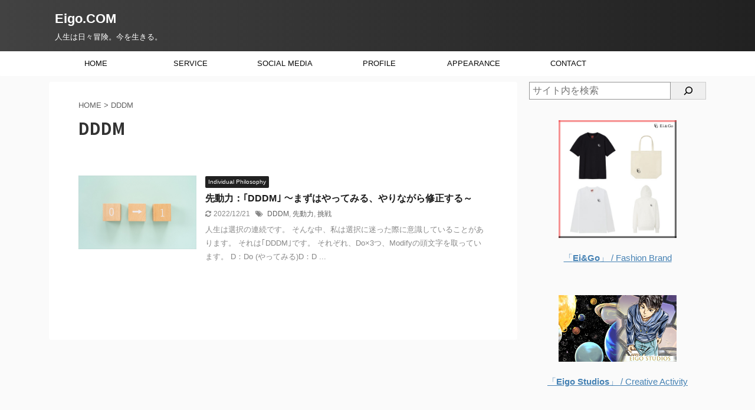

--- FILE ---
content_type: text/html; charset=UTF-8
request_url: https://www.yusuke-eigo.com/tag/dddm/
body_size: 19063
content:
<!DOCTYPE html>
<!--[if lt IE 7]>
<html class="ie6" dir="ltr" lang="ja" prefix="og: https://ogp.me/ns#"> <![endif]-->
<!--[if IE 7]>
<html class="i7" dir="ltr" lang="ja" prefix="og: https://ogp.me/ns#"> <![endif]-->
<!--[if IE 8]>
<html class="ie" dir="ltr" lang="ja" prefix="og: https://ogp.me/ns#"> <![endif]-->
<!--[if gt IE 8]><!-->
<html dir="ltr" lang="ja" prefix="og: https://ogp.me/ns#" class="s-navi-has-search s-navi-search-overlay ">
	<!--<![endif]-->
	<head prefix="og: http://ogp.me/ns# fb: http://ogp.me/ns/fb# article: http://ogp.me/ns/article#">
		<meta charset="UTF-8" >
		<meta name="viewport" content="width=device-width,initial-scale=1.0,user-scalable=no,viewport-fit=cover">
		<meta name="format-detection" content="telephone=no" >
		<meta name="referrer" content="no-referrer-when-downgrade"/>

					<meta name="robots" content="noindex,follow">
		
		<link rel="alternate" type="application/rss+xml" title="Eigo.COM RSS Feed" href="https://www.yusuke-eigo.com/feed/" />
		<link rel="pingback" href="https://www.yusuke-eigo.com/xmlrpc.php" >
		<!--[if lt IE 9]>
		<script src="https://www.yusuke-eigo.com/wp-content/themes/affinger5/js/html5shiv.js"></script>
		<![endif]-->
					<style>img:is([sizes="auto" i], [sizes^="auto," i]) { contain-intrinsic-size: 3000px 1500px }</style>
	
		<!-- All in One SEO 4.9.3 - aioseo.com -->
	<meta name="robots" content="max-image-preview:large" />
	<link rel="canonical" href="https://www.yusuke-eigo.com/tag/dddm/" />
	<meta name="generator" content="All in One SEO (AIOSEO) 4.9.3" />
		<script type="application/ld+json" class="aioseo-schema">
			{"@context":"https:\/\/schema.org","@graph":[{"@type":"BreadcrumbList","@id":"https:\/\/www.yusuke-eigo.com\/tag\/dddm\/#breadcrumblist","itemListElement":[{"@type":"ListItem","@id":"https:\/\/www.yusuke-eigo.com#listItem","position":1,"name":"\u30db\u30fc\u30e0","item":"https:\/\/www.yusuke-eigo.com","nextItem":{"@type":"ListItem","@id":"https:\/\/www.yusuke-eigo.com\/tag\/dddm\/#listItem","name":"DDDM"}},{"@type":"ListItem","@id":"https:\/\/www.yusuke-eigo.com\/tag\/dddm\/#listItem","position":2,"name":"DDDM","previousItem":{"@type":"ListItem","@id":"https:\/\/www.yusuke-eigo.com#listItem","name":"\u30db\u30fc\u30e0"}}]},{"@type":"CollectionPage","@id":"https:\/\/www.yusuke-eigo.com\/tag\/dddm\/#collectionpage","url":"https:\/\/www.yusuke-eigo.com\/tag\/dddm\/","name":"DDDM - Eigo.COM","inLanguage":"ja","isPartOf":{"@id":"https:\/\/www.yusuke-eigo.com\/#website"},"breadcrumb":{"@id":"https:\/\/www.yusuke-eigo.com\/tag\/dddm\/#breadcrumblist"}},{"@type":"WebSite","@id":"https:\/\/www.yusuke-eigo.com\/#website","url":"https:\/\/www.yusuke-eigo.com\/","name":"Eigo.COM","description":"\u4eba\u751f\u306f\u65e5\u3005\u5192\u967a\u3002\u4eca\u3092\u751f\u304d\u308b\u3002","inLanguage":"ja","publisher":{"@id":"https:\/\/www.yusuke-eigo.com\/#person"}}]}
		</script>
		<!-- All in One SEO -->

<title>DDDM - Eigo.COM</title>
<link rel='dns-prefetch' href='//code.typesquare.com' />
<link rel='dns-prefetch' href='//www.google.com' />
<link rel='dns-prefetch' href='//ajax.googleapis.com' />
<link rel='dns-prefetch' href='//www.googletagmanager.com' />
<link rel='dns-prefetch' href='//pagead2.googlesyndication.com' />
		<!-- This site uses the Google Analytics by MonsterInsights plugin v9.6.1 - Using Analytics tracking - https://www.monsterinsights.com/ -->
		<!-- Note: MonsterInsights is not currently configured on this site. The site owner needs to authenticate with Google Analytics in the MonsterInsights settings panel. -->
					<!-- No tracking code set -->
				<!-- / Google Analytics by MonsterInsights -->
		<script type="text/javascript">
/* <![CDATA[ */
window._wpemojiSettings = {"baseUrl":"https:\/\/s.w.org\/images\/core\/emoji\/16.0.1\/72x72\/","ext":".png","svgUrl":"https:\/\/s.w.org\/images\/core\/emoji\/16.0.1\/svg\/","svgExt":".svg","source":{"concatemoji":"https:\/\/www.yusuke-eigo.com\/wp-includes\/js\/wp-emoji-release.min.js?ver=6.8.3"}};
/*! This file is auto-generated */
!function(s,n){var o,i,e;function c(e){try{var t={supportTests:e,timestamp:(new Date).valueOf()};sessionStorage.setItem(o,JSON.stringify(t))}catch(e){}}function p(e,t,n){e.clearRect(0,0,e.canvas.width,e.canvas.height),e.fillText(t,0,0);var t=new Uint32Array(e.getImageData(0,0,e.canvas.width,e.canvas.height).data),a=(e.clearRect(0,0,e.canvas.width,e.canvas.height),e.fillText(n,0,0),new Uint32Array(e.getImageData(0,0,e.canvas.width,e.canvas.height).data));return t.every(function(e,t){return e===a[t]})}function u(e,t){e.clearRect(0,0,e.canvas.width,e.canvas.height),e.fillText(t,0,0);for(var n=e.getImageData(16,16,1,1),a=0;a<n.data.length;a++)if(0!==n.data[a])return!1;return!0}function f(e,t,n,a){switch(t){case"flag":return n(e,"\ud83c\udff3\ufe0f\u200d\u26a7\ufe0f","\ud83c\udff3\ufe0f\u200b\u26a7\ufe0f")?!1:!n(e,"\ud83c\udde8\ud83c\uddf6","\ud83c\udde8\u200b\ud83c\uddf6")&&!n(e,"\ud83c\udff4\udb40\udc67\udb40\udc62\udb40\udc65\udb40\udc6e\udb40\udc67\udb40\udc7f","\ud83c\udff4\u200b\udb40\udc67\u200b\udb40\udc62\u200b\udb40\udc65\u200b\udb40\udc6e\u200b\udb40\udc67\u200b\udb40\udc7f");case"emoji":return!a(e,"\ud83e\udedf")}return!1}function g(e,t,n,a){var r="undefined"!=typeof WorkerGlobalScope&&self instanceof WorkerGlobalScope?new OffscreenCanvas(300,150):s.createElement("canvas"),o=r.getContext("2d",{willReadFrequently:!0}),i=(o.textBaseline="top",o.font="600 32px Arial",{});return e.forEach(function(e){i[e]=t(o,e,n,a)}),i}function t(e){var t=s.createElement("script");t.src=e,t.defer=!0,s.head.appendChild(t)}"undefined"!=typeof Promise&&(o="wpEmojiSettingsSupports",i=["flag","emoji"],n.supports={everything:!0,everythingExceptFlag:!0},e=new Promise(function(e){s.addEventListener("DOMContentLoaded",e,{once:!0})}),new Promise(function(t){var n=function(){try{var e=JSON.parse(sessionStorage.getItem(o));if("object"==typeof e&&"number"==typeof e.timestamp&&(new Date).valueOf()<e.timestamp+604800&&"object"==typeof e.supportTests)return e.supportTests}catch(e){}return null}();if(!n){if("undefined"!=typeof Worker&&"undefined"!=typeof OffscreenCanvas&&"undefined"!=typeof URL&&URL.createObjectURL&&"undefined"!=typeof Blob)try{var e="postMessage("+g.toString()+"("+[JSON.stringify(i),f.toString(),p.toString(),u.toString()].join(",")+"));",a=new Blob([e],{type:"text/javascript"}),r=new Worker(URL.createObjectURL(a),{name:"wpTestEmojiSupports"});return void(r.onmessage=function(e){c(n=e.data),r.terminate(),t(n)})}catch(e){}c(n=g(i,f,p,u))}t(n)}).then(function(e){for(var t in e)n.supports[t]=e[t],n.supports.everything=n.supports.everything&&n.supports[t],"flag"!==t&&(n.supports.everythingExceptFlag=n.supports.everythingExceptFlag&&n.supports[t]);n.supports.everythingExceptFlag=n.supports.everythingExceptFlag&&!n.supports.flag,n.DOMReady=!1,n.readyCallback=function(){n.DOMReady=!0}}).then(function(){return e}).then(function(){var e;n.supports.everything||(n.readyCallback(),(e=n.source||{}).concatemoji?t(e.concatemoji):e.wpemoji&&e.twemoji&&(t(e.twemoji),t(e.wpemoji)))}))}((window,document),window._wpemojiSettings);
/* ]]> */
</script>
<style id='wp-emoji-styles-inline-css' type='text/css'>

	img.wp-smiley, img.emoji {
		display: inline !important;
		border: none !important;
		box-shadow: none !important;
		height: 1em !important;
		width: 1em !important;
		margin: 0 0.07em !important;
		vertical-align: -0.1em !important;
		background: none !important;
		padding: 0 !important;
	}
</style>
<link rel='stylesheet' id='wp-block-library-css' href='https://www.yusuke-eigo.com/wp-includes/css/dist/block-library/style.min.css?ver=6.8.3' type='text/css' media='all' />
<style id='classic-theme-styles-inline-css' type='text/css'>
/*! This file is auto-generated */
.wp-block-button__link{color:#fff;background-color:#32373c;border-radius:9999px;box-shadow:none;text-decoration:none;padding:calc(.667em + 2px) calc(1.333em + 2px);font-size:1.125em}.wp-block-file__button{background:#32373c;color:#fff;text-decoration:none}
</style>
<style id='rinkerg-gutenberg-rinker-style-inline-css' type='text/css'>
.wp-block-create-block-block{background-color:#21759b;color:#fff;padding:2px}

</style>
<link rel='stylesheet' id='aioseo/css/src/vue/standalone/blocks/table-of-contents/global.scss-css' href='https://www.yusuke-eigo.com/wp-content/plugins/all-in-one-seo-pack/dist/Lite/assets/css/table-of-contents/global.e90f6d47.css?ver=4.9.3' type='text/css' media='all' />
<style id='global-styles-inline-css' type='text/css'>
:root{--wp--preset--aspect-ratio--square: 1;--wp--preset--aspect-ratio--4-3: 4/3;--wp--preset--aspect-ratio--3-4: 3/4;--wp--preset--aspect-ratio--3-2: 3/2;--wp--preset--aspect-ratio--2-3: 2/3;--wp--preset--aspect-ratio--16-9: 16/9;--wp--preset--aspect-ratio--9-16: 9/16;--wp--preset--color--black: #000000;--wp--preset--color--cyan-bluish-gray: #abb8c3;--wp--preset--color--white: #ffffff;--wp--preset--color--pale-pink: #f78da7;--wp--preset--color--vivid-red: #cf2e2e;--wp--preset--color--luminous-vivid-orange: #ff6900;--wp--preset--color--luminous-vivid-amber: #fcb900;--wp--preset--color--light-green-cyan: #7bdcb5;--wp--preset--color--vivid-green-cyan: #00d084;--wp--preset--color--pale-cyan-blue: #8ed1fc;--wp--preset--color--vivid-cyan-blue: #0693e3;--wp--preset--color--vivid-purple: #9b51e0;--wp--preset--color--soft-red: #e6514c;--wp--preset--color--light-grayish-red: #fdebee;--wp--preset--color--vivid-yellow: #ffc107;--wp--preset--color--very-pale-yellow: #fffde7;--wp--preset--color--very-light-gray: #fafafa;--wp--preset--color--very-dark-gray: #313131;--wp--preset--color--original-color-a: #43a047;--wp--preset--color--original-color-b: #795548;--wp--preset--color--original-color-c: #ec407a;--wp--preset--color--original-color-d: #9e9d24;--wp--preset--gradient--vivid-cyan-blue-to-vivid-purple: linear-gradient(135deg,rgba(6,147,227,1) 0%,rgb(155,81,224) 100%);--wp--preset--gradient--light-green-cyan-to-vivid-green-cyan: linear-gradient(135deg,rgb(122,220,180) 0%,rgb(0,208,130) 100%);--wp--preset--gradient--luminous-vivid-amber-to-luminous-vivid-orange: linear-gradient(135deg,rgba(252,185,0,1) 0%,rgba(255,105,0,1) 100%);--wp--preset--gradient--luminous-vivid-orange-to-vivid-red: linear-gradient(135deg,rgba(255,105,0,1) 0%,rgb(207,46,46) 100%);--wp--preset--gradient--very-light-gray-to-cyan-bluish-gray: linear-gradient(135deg,rgb(238,238,238) 0%,rgb(169,184,195) 100%);--wp--preset--gradient--cool-to-warm-spectrum: linear-gradient(135deg,rgb(74,234,220) 0%,rgb(151,120,209) 20%,rgb(207,42,186) 40%,rgb(238,44,130) 60%,rgb(251,105,98) 80%,rgb(254,248,76) 100%);--wp--preset--gradient--blush-light-purple: linear-gradient(135deg,rgb(255,206,236) 0%,rgb(152,150,240) 100%);--wp--preset--gradient--blush-bordeaux: linear-gradient(135deg,rgb(254,205,165) 0%,rgb(254,45,45) 50%,rgb(107,0,62) 100%);--wp--preset--gradient--luminous-dusk: linear-gradient(135deg,rgb(255,203,112) 0%,rgb(199,81,192) 50%,rgb(65,88,208) 100%);--wp--preset--gradient--pale-ocean: linear-gradient(135deg,rgb(255,245,203) 0%,rgb(182,227,212) 50%,rgb(51,167,181) 100%);--wp--preset--gradient--electric-grass: linear-gradient(135deg,rgb(202,248,128) 0%,rgb(113,206,126) 100%);--wp--preset--gradient--midnight: linear-gradient(135deg,rgb(2,3,129) 0%,rgb(40,116,252) 100%);--wp--preset--font-size--small: 13px;--wp--preset--font-size--medium: 20px;--wp--preset--font-size--large: 36px;--wp--preset--font-size--x-large: 42px;--wp--preset--spacing--20: 0.44rem;--wp--preset--spacing--30: 0.67rem;--wp--preset--spacing--40: 1rem;--wp--preset--spacing--50: 1.5rem;--wp--preset--spacing--60: 2.25rem;--wp--preset--spacing--70: 3.38rem;--wp--preset--spacing--80: 5.06rem;--wp--preset--shadow--natural: 6px 6px 9px rgba(0, 0, 0, 0.2);--wp--preset--shadow--deep: 12px 12px 50px rgba(0, 0, 0, 0.4);--wp--preset--shadow--sharp: 6px 6px 0px rgba(0, 0, 0, 0.2);--wp--preset--shadow--outlined: 6px 6px 0px -3px rgba(255, 255, 255, 1), 6px 6px rgba(0, 0, 0, 1);--wp--preset--shadow--crisp: 6px 6px 0px rgba(0, 0, 0, 1);}:where(.is-layout-flex){gap: 0.5em;}:where(.is-layout-grid){gap: 0.5em;}body .is-layout-flex{display: flex;}.is-layout-flex{flex-wrap: wrap;align-items: center;}.is-layout-flex > :is(*, div){margin: 0;}body .is-layout-grid{display: grid;}.is-layout-grid > :is(*, div){margin: 0;}:where(.wp-block-columns.is-layout-flex){gap: 2em;}:where(.wp-block-columns.is-layout-grid){gap: 2em;}:where(.wp-block-post-template.is-layout-flex){gap: 1.25em;}:where(.wp-block-post-template.is-layout-grid){gap: 1.25em;}.has-black-color{color: var(--wp--preset--color--black) !important;}.has-cyan-bluish-gray-color{color: var(--wp--preset--color--cyan-bluish-gray) !important;}.has-white-color{color: var(--wp--preset--color--white) !important;}.has-pale-pink-color{color: var(--wp--preset--color--pale-pink) !important;}.has-vivid-red-color{color: var(--wp--preset--color--vivid-red) !important;}.has-luminous-vivid-orange-color{color: var(--wp--preset--color--luminous-vivid-orange) !important;}.has-luminous-vivid-amber-color{color: var(--wp--preset--color--luminous-vivid-amber) !important;}.has-light-green-cyan-color{color: var(--wp--preset--color--light-green-cyan) !important;}.has-vivid-green-cyan-color{color: var(--wp--preset--color--vivid-green-cyan) !important;}.has-pale-cyan-blue-color{color: var(--wp--preset--color--pale-cyan-blue) !important;}.has-vivid-cyan-blue-color{color: var(--wp--preset--color--vivid-cyan-blue) !important;}.has-vivid-purple-color{color: var(--wp--preset--color--vivid-purple) !important;}.has-black-background-color{background-color: var(--wp--preset--color--black) !important;}.has-cyan-bluish-gray-background-color{background-color: var(--wp--preset--color--cyan-bluish-gray) !important;}.has-white-background-color{background-color: var(--wp--preset--color--white) !important;}.has-pale-pink-background-color{background-color: var(--wp--preset--color--pale-pink) !important;}.has-vivid-red-background-color{background-color: var(--wp--preset--color--vivid-red) !important;}.has-luminous-vivid-orange-background-color{background-color: var(--wp--preset--color--luminous-vivid-orange) !important;}.has-luminous-vivid-amber-background-color{background-color: var(--wp--preset--color--luminous-vivid-amber) !important;}.has-light-green-cyan-background-color{background-color: var(--wp--preset--color--light-green-cyan) !important;}.has-vivid-green-cyan-background-color{background-color: var(--wp--preset--color--vivid-green-cyan) !important;}.has-pale-cyan-blue-background-color{background-color: var(--wp--preset--color--pale-cyan-blue) !important;}.has-vivid-cyan-blue-background-color{background-color: var(--wp--preset--color--vivid-cyan-blue) !important;}.has-vivid-purple-background-color{background-color: var(--wp--preset--color--vivid-purple) !important;}.has-black-border-color{border-color: var(--wp--preset--color--black) !important;}.has-cyan-bluish-gray-border-color{border-color: var(--wp--preset--color--cyan-bluish-gray) !important;}.has-white-border-color{border-color: var(--wp--preset--color--white) !important;}.has-pale-pink-border-color{border-color: var(--wp--preset--color--pale-pink) !important;}.has-vivid-red-border-color{border-color: var(--wp--preset--color--vivid-red) !important;}.has-luminous-vivid-orange-border-color{border-color: var(--wp--preset--color--luminous-vivid-orange) !important;}.has-luminous-vivid-amber-border-color{border-color: var(--wp--preset--color--luminous-vivid-amber) !important;}.has-light-green-cyan-border-color{border-color: var(--wp--preset--color--light-green-cyan) !important;}.has-vivid-green-cyan-border-color{border-color: var(--wp--preset--color--vivid-green-cyan) !important;}.has-pale-cyan-blue-border-color{border-color: var(--wp--preset--color--pale-cyan-blue) !important;}.has-vivid-cyan-blue-border-color{border-color: var(--wp--preset--color--vivid-cyan-blue) !important;}.has-vivid-purple-border-color{border-color: var(--wp--preset--color--vivid-purple) !important;}.has-vivid-cyan-blue-to-vivid-purple-gradient-background{background: var(--wp--preset--gradient--vivid-cyan-blue-to-vivid-purple) !important;}.has-light-green-cyan-to-vivid-green-cyan-gradient-background{background: var(--wp--preset--gradient--light-green-cyan-to-vivid-green-cyan) !important;}.has-luminous-vivid-amber-to-luminous-vivid-orange-gradient-background{background: var(--wp--preset--gradient--luminous-vivid-amber-to-luminous-vivid-orange) !important;}.has-luminous-vivid-orange-to-vivid-red-gradient-background{background: var(--wp--preset--gradient--luminous-vivid-orange-to-vivid-red) !important;}.has-very-light-gray-to-cyan-bluish-gray-gradient-background{background: var(--wp--preset--gradient--very-light-gray-to-cyan-bluish-gray) !important;}.has-cool-to-warm-spectrum-gradient-background{background: var(--wp--preset--gradient--cool-to-warm-spectrum) !important;}.has-blush-light-purple-gradient-background{background: var(--wp--preset--gradient--blush-light-purple) !important;}.has-blush-bordeaux-gradient-background{background: var(--wp--preset--gradient--blush-bordeaux) !important;}.has-luminous-dusk-gradient-background{background: var(--wp--preset--gradient--luminous-dusk) !important;}.has-pale-ocean-gradient-background{background: var(--wp--preset--gradient--pale-ocean) !important;}.has-electric-grass-gradient-background{background: var(--wp--preset--gradient--electric-grass) !important;}.has-midnight-gradient-background{background: var(--wp--preset--gradient--midnight) !important;}.has-small-font-size{font-size: var(--wp--preset--font-size--small) !important;}.has-medium-font-size{font-size: var(--wp--preset--font-size--medium) !important;}.has-large-font-size{font-size: var(--wp--preset--font-size--large) !important;}.has-x-large-font-size{font-size: var(--wp--preset--font-size--x-large) !important;}
:where(.wp-block-post-template.is-layout-flex){gap: 1.25em;}:where(.wp-block-post-template.is-layout-grid){gap: 1.25em;}
:where(.wp-block-columns.is-layout-flex){gap: 2em;}:where(.wp-block-columns.is-layout-grid){gap: 2em;}
:root :where(.wp-block-pullquote){font-size: 1.5em;line-height: 1.6;}
</style>
<link rel='stylesheet' id='contact-form-7-css' href='https://www.yusuke-eigo.com/wp-content/plugins/contact-form-7/includes/css/styles.css?ver=6.1.4' type='text/css' media='all' />
<link rel='stylesheet' id='toc-screen-css' href='https://www.yusuke-eigo.com/wp-content/plugins/table-of-contents-plus/screen.min.css?ver=2411.1' type='text/css' media='all' />
<link rel='stylesheet' id='yyi_rinker_stylesheet-css' href='https://www.yusuke-eigo.com/wp-content/plugins/yyi-rinker/css/style.css?v=1.11.1&#038;ver=6.8.3' type='text/css' media='all' />
<link rel='stylesheet' id='normalize-css' href='https://www.yusuke-eigo.com/wp-content/themes/affinger5/css/normalize.css?ver=1.5.9' type='text/css' media='all' />
<link rel='stylesheet' id='font-awesome-css' href='https://www.yusuke-eigo.com/wp-content/themes/affinger5/css/fontawesome/css/font-awesome.min.css?ver=4.7.0' type='text/css' media='all' />
<link rel='stylesheet' id='font-awesome-animation-css' href='https://www.yusuke-eigo.com/wp-content/themes/affinger5/css/fontawesome/css/font-awesome-animation.min.css?ver=6.8.3' type='text/css' media='all' />
<link rel='stylesheet' id='st_svg-css' href='https://www.yusuke-eigo.com/wp-content/themes/affinger5/st_svg/style.css?ver=6.8.3' type='text/css' media='all' />
<link rel='stylesheet' id='slick-css' href='https://www.yusuke-eigo.com/wp-content/themes/affinger5/vendor/slick/slick.css?ver=1.8.0' type='text/css' media='all' />
<link rel='stylesheet' id='slick-theme-css' href='https://www.yusuke-eigo.com/wp-content/themes/affinger5/vendor/slick/slick-theme.css?ver=1.8.0' type='text/css' media='all' />
<link rel='stylesheet' id='fonts-googleapis-notosansjp-css' href='//fonts.googleapis.com/css?family=Noto+Sans+JP%3A400%2C700&#038;display=swap&#038;subset=japanese&#038;ver=6.8.3' type='text/css' media='all' />
<link rel='stylesheet' id='style-css' href='https://www.yusuke-eigo.com/wp-content/themes/affinger5/style.css?ver=6.8.3' type='text/css' media='all' />
<link rel='stylesheet' id='child-style-css' href='https://www.yusuke-eigo.com/wp-content/themes/affinger5-child/style.css?ver=6.8.3' type='text/css' media='all' />
<link rel='stylesheet' id='single-css' href='https://www.yusuke-eigo.com/wp-content/themes/affinger5/st-rankcss.php' type='text/css' media='all' />
<link rel='stylesheet' id='amazonjs-css' href='https://www.yusuke-eigo.com/wp-content/plugins/amazonjs/css/amazonjs.css?ver=0.10' type='text/css' media='all' />
<link rel='stylesheet' id='st-themecss-css' href='https://www.yusuke-eigo.com/wp-content/themes/affinger5/st-themecss-loader.php?ver=6.8.3' type='text/css' media='all' />
<script type="text/javascript" src="//ajax.googleapis.com/ajax/libs/jquery/1.11.3/jquery.min.js?ver=1.11.3" id="jquery-js"></script>
<script type="text/javascript" src="//code.typesquare.com/static/5b0e3c4aee6847bda5a036abac1e024a/ts307f.js?fadein=0&amp;ver=2.0.4" id="typesquare_std-js"></script>

<!-- Site Kit によって追加された Google タグ（gtag.js）スニペット -->
<!-- Google アナリティクス スニペット (Site Kit が追加) -->
<script type="text/javascript" src="https://www.googletagmanager.com/gtag/js?id=G-K8CHBZDQRL" id="google_gtagjs-js" async></script>
<script type="text/javascript" id="google_gtagjs-js-after">
/* <![CDATA[ */
window.dataLayer = window.dataLayer || [];function gtag(){dataLayer.push(arguments);}
gtag("set","linker",{"domains":["www.yusuke-eigo.com"]});
gtag("js", new Date());
gtag("set", "developer_id.dZTNiMT", true);
gtag("config", "G-K8CHBZDQRL");
/* ]]> */
</script>
<link rel="https://api.w.org/" href="https://www.yusuke-eigo.com/wp-json/" /><link rel="alternate" title="JSON" type="application/json" href="https://www.yusuke-eigo.com/wp-json/wp/v2/tags/136" /><meta name="generator" content="Site Kit by Google 1.170.0" /><style>
.yyi-rinker-images {
    display: flex;
    justify-content: center;
    align-items: center;
    position: relative;

}
div.yyi-rinker-image img.yyi-rinker-main-img.hidden {
    display: none;
}

.yyi-rinker-images-arrow {
    cursor: pointer;
    position: absolute;
    top: 50%;
    display: block;
    margin-top: -11px;
    opacity: 0.6;
    width: 22px;
}

.yyi-rinker-images-arrow-left{
    left: -10px;
}
.yyi-rinker-images-arrow-right{
    right: -10px;
}

.yyi-rinker-images-arrow-left.hidden {
    display: none;
}

.yyi-rinker-images-arrow-right.hidden {
    display: none;
}
div.yyi-rinker-contents.yyi-rinker-design-tate  div.yyi-rinker-box{
    flex-direction: column;
}

div.yyi-rinker-contents.yyi-rinker-design-slim div.yyi-rinker-box .yyi-rinker-links {
    flex-direction: column;
}

div.yyi-rinker-contents.yyi-rinker-design-slim div.yyi-rinker-info {
    width: 100%;
}

div.yyi-rinker-contents.yyi-rinker-design-slim .yyi-rinker-title {
    text-align: center;
}

div.yyi-rinker-contents.yyi-rinker-design-slim .yyi-rinker-links {
    text-align: center;
}
div.yyi-rinker-contents.yyi-rinker-design-slim .yyi-rinker-image {
    margin: auto;
}

div.yyi-rinker-contents.yyi-rinker-design-slim div.yyi-rinker-info ul.yyi-rinker-links li {
	align-self: stretch;
}
div.yyi-rinker-contents.yyi-rinker-design-slim div.yyi-rinker-box div.yyi-rinker-info {
	padding: 0;
}
div.yyi-rinker-contents.yyi-rinker-design-slim div.yyi-rinker-box {
	flex-direction: column;
	padding: 14px 5px 0;
}

.yyi-rinker-design-slim div.yyi-rinker-box div.yyi-rinker-info {
	text-align: center;
}

.yyi-rinker-design-slim div.price-box span.price {
	display: block;
}

div.yyi-rinker-contents.yyi-rinker-design-slim div.yyi-rinker-info div.yyi-rinker-title a{
	font-size:16px;
}

div.yyi-rinker-contents.yyi-rinker-design-slim ul.yyi-rinker-links li.amazonkindlelink:before,  div.yyi-rinker-contents.yyi-rinker-design-slim ul.yyi-rinker-links li.amazonlink:before,  div.yyi-rinker-contents.yyi-rinker-design-slim ul.yyi-rinker-links li.rakutenlink:before, div.yyi-rinker-contents.yyi-rinker-design-slim ul.yyi-rinker-links li.yahoolink:before, div.yyi-rinker-contents.yyi-rinker-design-slim ul.yyi-rinker-links li.mercarilink:before {
	font-size:12px;
}

div.yyi-rinker-contents.yyi-rinker-design-slim ul.yyi-rinker-links li a {
	font-size: 13px;
}
.entry-content ul.yyi-rinker-links li {
	padding: 0;
}

div.yyi-rinker-contents .yyi-rinker-attention.attention_desing_right_ribbon {
    width: 89px;
    height: 91px;
    position: absolute;
    top: -1px;
    right: -1px;
    left: auto;
    overflow: hidden;
}

div.yyi-rinker-contents .yyi-rinker-attention.attention_desing_right_ribbon span {
    display: inline-block;
    width: 146px;
    position: absolute;
    padding: 4px 0;
    left: -13px;
    top: 12px;
    text-align: center;
    font-size: 12px;
    line-height: 24px;
    -webkit-transform: rotate(45deg);
    transform: rotate(45deg);
    box-shadow: 0 1px 3px rgba(0, 0, 0, 0.2);
}

div.yyi-rinker-contents .yyi-rinker-attention.attention_desing_right_ribbon {
    background: none;
}
.yyi-rinker-attention.attention_desing_right_ribbon .yyi-rinker-attention-after,
.yyi-rinker-attention.attention_desing_right_ribbon .yyi-rinker-attention-before{
display:none;
}
div.yyi-rinker-use-right_ribbon div.yyi-rinker-title {
    margin-right: 2rem;
}

				</style><link rel="shortcut icon" href="https://www.yusuke-eigo.com/wp-content/uploads/2023/07/05537f8310fcbaa3baa91fa687ea265c.jpg" >
<script async src="https://pagead2.googlesyndication.com/pagead/js/adsbygoogle.js?client=ca-pub-4334022162923307"
     crossorigin="anonymous"></script>

<!-- Site Kit が追加した Google AdSense メタタグ -->
<meta name="google-adsense-platform-account" content="ca-host-pub-2644536267352236">
<meta name="google-adsense-platform-domain" content="sitekit.withgoogle.com">
<!-- Site Kit が追加した End Google AdSense メタタグ -->

<!-- Google AdSense スニペット (Site Kit が追加) -->
<script type="text/javascript" async="async" src="https://pagead2.googlesyndication.com/pagead/js/adsbygoogle.js?client=ca-pub-4334022162923307&amp;host=ca-host-pub-2644536267352236" crossorigin="anonymous"></script>

<!-- (ここまで) Google AdSense スニペット (Site Kit が追加) -->
<link rel="icon" href="https://www.yusuke-eigo.com/wp-content/uploads/2023/07/cropped-05537f8310fcbaa3baa91fa687ea265c-32x32.jpg" sizes="32x32" />
<link rel="icon" href="https://www.yusuke-eigo.com/wp-content/uploads/2023/07/cropped-05537f8310fcbaa3baa91fa687ea265c-192x192.jpg" sizes="192x192" />
<link rel="apple-touch-icon" href="https://www.yusuke-eigo.com/wp-content/uploads/2023/07/cropped-05537f8310fcbaa3baa91fa687ea265c-180x180.jpg" />
<meta name="msapplication-TileImage" content="https://www.yusuke-eigo.com/wp-content/uploads/2023/07/cropped-05537f8310fcbaa3baa91fa687ea265c-270x270.jpg" />
<link rel="alternate" type="application/rss+xml" title="RSS" href="https://www.yusuke-eigo.com/rsslatest.xml" />			<script>
		(function (i, s, o, g, r, a, m) {
			i['GoogleAnalyticsObject'] = r;
			i[r] = i[r] || function () {
					(i[r].q = i[r].q || []).push(arguments)
				}, i[r].l = 1 * new Date();
			a = s.createElement(o),
				m = s.getElementsByTagName(o)[0];
			a.async = 1;
			a.src = g;
			m.parentNode.insertBefore(a, m)
		})(window, document, 'script', '//www.google-analytics.com/analytics.js', 'ga');

		ga('create', 'UA-35611380-4', 'auto');
		ga('send', 'pageview');

	</script>
					


<script>
	jQuery(function(){
		jQuery('.st-btn-open').click(function(){
			jQuery(this).next('.st-slidebox').stop(true, true).slideToggle();
			jQuery(this).addClass('st-btn-open-click');
		});
	});
</script>

	<script>
		jQuery(function(){
		jQuery('.post h2 , .h2modoki').wrapInner('<span class="st-dash-design"></span>');
		}) 
	</script>

<script>
	jQuery(function(){
		jQuery("#toc_container:not(:has(ul ul))").addClass("only-toc");
		jQuery(".st-ac-box ul:has(.cat-item)").each(function(){
			jQuery(this).addClass("st-ac-cat");
		});
	});
</script>

<script>
	jQuery(function(){
						jQuery('.st-star').parent('.rankh4').css('padding-bottom','5px'); // スターがある場合のランキング見出し調整
	});
</script>


			</head>
	
	<body class="archive tag tag-dddm tag-136 wp-theme-affinger5 wp-child-theme-affinger5-child not-front-page">
		
		<!オーバーレイ広告 by 2BET>
		<script type="text/javascript">
		var microadCompass = microadCompass || {};
		microadCompass.queue = microadCompass.queue || [];
		</script>
		<script type="text/javascript" charset="UTF-8" src="//j.microad.net/js/compass.js" onload="new microadCompass.AdInitializer().initialize();" async></script>
		<div id="91872bd1d78da6eb22eaf95471b71d56" >
			<script type="text/javascript">
				microadCompass.queue.push({
					"spot": "91872bd1d78da6eb22eaf95471b71d56"
				});
			</script>
		</div>
		<!オーバーレイ広告 by 2BET>

		<!インタースティシャル広告 by 2BET>

		<!インタースティシャル広告 by 2BET>
		
				<div id="st-ami">
				<div id="wrapper" class="">
				<div id="wrapper-in">
					<header id="">
						<div id="headbox-bg">
							<div id="headbox">

								<nav id="s-navi" class="pcnone" data-st-nav data-st-nav-type="normal">
		<dl class="acordion is-active" data-st-nav-primary>
			<dt class="trigger">
				<p class="acordion_button"><span class="op op-menu has-text"><i class="fa st-svg-menu"></i></span></p>

									<p class="acordion_button acordion_button_search"><span class="op op-search"><i class="fa fa-search op-search-close"></i></span></p>
				
				
							<!-- 追加メニュー -->
							
							<!-- 追加メニュー2 -->
							
							</dt>

			<dd class="acordion_tree">
				<div class="acordion_tree_content">

					

												<div class="menu-%e3%83%a1%e3%82%a4%e3%83%b3%e3%83%a1%e3%83%8b%e3%83%a5%e3%83%bc-container"><ul id="menu-%e3%83%a1%e3%82%a4%e3%83%b3%e3%83%a1%e3%83%8b%e3%83%a5%e3%83%bc" class="menu"><li id="menu-item-131" class="menu-item menu-item-type-custom menu-item-object-custom menu-item-home menu-item-131"><a href="https://www.yusuke-eigo.com/"><span class="menu-item-label">HOME</span></a></li>
<li id="menu-item-3477" class="menu-item menu-item-type-post_type menu-item-object-page menu-item-3477"><a href="https://www.yusuke-eigo.com/service/"><span class="menu-item-label">SERVICE</span></a></li>
<li id="menu-item-1150" class="menu-item menu-item-type-post_type menu-item-object-page menu-item-1150"><a href="https://www.yusuke-eigo.com/social-media/"><span class="menu-item-label">SOCIAL MEDIA</span></a></li>
<li id="menu-item-35" class="menu-item menu-item-type-post_type menu-item-object-page menu-item-35"><a href="https://www.yusuke-eigo.com/profile/"><span class="menu-item-label">PROFILE</span></a></li>
<li id="menu-item-3827" class="menu-item menu-item-type-post_type menu-item-object-page menu-item-3827"><a href="https://www.yusuke-eigo.com/appearance/"><span class="menu-item-label">APPEARANCE</span></a></li>
<li id="menu-item-134" class="menu-item menu-item-type-post_type menu-item-object-page menu-item-134"><a href="https://www.yusuke-eigo.com/contact/"><span class="menu-item-label">CONTACT</span></a></li>
</ul></div>						<div class="clear"></div>

					
				</div>
			</dd>

							<dd class="acordion_search">
					<div class="acordion_search_content">
													<div id="search" class="search-custom-d">
	<form method="get" id="searchform" action="https://www.yusuke-eigo.com/">
		<label class="hidden" for="s">
					</label>
		<input type="text" placeholder="" value="" name="s" id="s" />
		<input type="submit" value="&#xf002;" class="fa" id="searchsubmit" />
	</form>
</div>
<!-- /stinger --> 
											</div>
				</dd>
					</dl>

					</nav>

								<div id="header-l">
									
									<div id="st-text-logo">
										
            
			
				<!-- ロゴ又はブログ名 -->
				                
					<p class="sitename sitenametop"><a href="https://www.yusuke-eigo.com/">
  						                      		  Eigo.COM                   		               		 </a></p>
                     
   				          		<!-- ロゴ又はブログ名ここまで -->
                
           		<!-- キャプション -->
           							<p class="descr">
						人生は日々冒険。今を生きる。					</p>
				
			
		
    									</div>
								</div><!-- /#header-l -->

								<div id="header-r" class="smanone">
									
								</div><!-- /#header-r -->
							</div><!-- /#headbox-bg -->
						</div><!-- /#headbox clearfix -->

						
						
						
						
											
<div id="gazou-wide">
			<div id="st-menubox">
			<div id="st-menuwide">
				<nav class="smanone clearfix"><ul id="menu-%e3%83%a1%e3%82%a4%e3%83%b3%e3%83%a1%e3%83%8b%e3%83%a5%e3%83%bc-1" class="menu"><li class="menu-item menu-item-type-custom menu-item-object-custom menu-item-home menu-item-131"><a href="https://www.yusuke-eigo.com/">HOME</a></li>
<li class="menu-item menu-item-type-post_type menu-item-object-page menu-item-3477"><a href="https://www.yusuke-eigo.com/service/">SERVICE</a></li>
<li class="menu-item menu-item-type-post_type menu-item-object-page menu-item-1150"><a href="https://www.yusuke-eigo.com/social-media/">SOCIAL MEDIA</a></li>
<li class="menu-item menu-item-type-post_type menu-item-object-page menu-item-35"><a href="https://www.yusuke-eigo.com/profile/">PROFILE</a></li>
<li class="menu-item menu-item-type-post_type menu-item-object-page menu-item-3827"><a href="https://www.yusuke-eigo.com/appearance/">APPEARANCE</a></li>
<li class="menu-item menu-item-type-post_type menu-item-object-page menu-item-134"><a href="https://www.yusuke-eigo.com/contact/">CONTACT</a></li>
</ul></nav>			</div>
		</div>
				</div>
					
					
					</header>

					

					<div id="content-w">

					
					
					


<div id="content" class="clearfix">
	<div id="contentInner">
		<main >
			<article>
				<!--ぱんくず -->
									<div id="breadcrumb">
					<ol>
						<li><a href="https://www.yusuke-eigo.com"><span>HOME</span></a> > </li>
						<li>DDDM</li>
					</ol>
					</div>
								<!--/ ぱんくず -->
				<!--ループ開始-->
				<div class="post">
					<h1 class="entry-title">
													DDDM											</h1>
				</div><!-- /post -->
					<div class="kanren ">
						<dl class="clearfix">
			<dt><a href="https://www.yusuke-eigo.com/dddm/">
											<img width="800" height="500" src="https://www.yusuke-eigo.com/wp-content/uploads/2022/04/dddm_top-800x500.jpg" class="attachment-thumbnail size-thumbnail wp-post-image" alt="" decoding="async" fetchpriority="high" srcset="https://www.yusuke-eigo.com/wp-content/uploads/2022/04/dddm_top.jpg 800w, https://www.yusuke-eigo.com/wp-content/uploads/2022/04/dddm_top-768x480.jpg 768w" sizes="(max-width: 800px) 100vw, 800px" />									</a></dt>
			<dd>
				
	
	<p class="st-catgroup itiran-category">
		<a href="https://www.yusuke-eigo.com/category/individual-philosophy/" title="View all posts in Individual Philosophy" rel="category tag"><span class="catname st-catid229">Individual Philosophy</span></a>	</p>
				<h3><a href="https://www.yusuke-eigo.com/dddm/">
						先動力：｢DDDM｣ ～まずはやってみる、やりながら修正する～					</a></h3>

					<div class="blog_info">
		<p>
							<i class="fa fa-refresh"></i>2022/12/21										&nbsp;<span class="pcone">
						<i class="fa fa-tags"></i>&nbsp;<a href="https://www.yusuke-eigo.com/tag/dddm/" rel="tag">DDDM</a>, <a href="https://www.yusuke-eigo.com/tag/%e5%85%88%e5%8b%95%e5%8a%9b/" rel="tag">先動力</a>, <a href="https://www.yusuke-eigo.com/tag/%e6%8c%91%e6%88%a6/" rel="tag">挑戦</a>				</span></p>
				</div>

					<div class="st-excerpt smanone">
		<p>人生は選択の連続です。 そんな中、私は選択に迷った際に意識していることがあります。 それは｢DDDM｣です。 それぞれ、Do×3つ、Modifyの頭文字を取っています。 D：Do (やってみる)D：D ... </p>
	</div>
							</dd>
		</dl>
	</div>
						<div class="st-pagelink">
		<div class="st-pagelink-in">
				</div>
	</div>
			</article>
		</main>
	</div>
	<!-- /#contentInner -->
	<div id="side">
	<aside>

					<div class="side-topad">
				<div id="block-12" class="ad widget_block widget_search"><form role="search" method="get" action="https://www.yusuke-eigo.com/" class="wp-block-search__button-outside wp-block-search__icon-button wp-block-search"    ><label class="wp-block-search__label screen-reader-text" for="wp-block-search__input-1" >検索</label><div class="wp-block-search__inside-wrapper " ><input class="wp-block-search__input" id="wp-block-search__input-1" placeholder="サイト内を検索" value="" type="search" name="s" required /><button aria-label="検索" class="wp-block-search__button has-icon wp-element-button" type="submit" ><svg class="search-icon" viewBox="0 0 24 24" width="24" height="24">
					<path d="M13 5c-3.3 0-6 2.7-6 6 0 1.4.5 2.7 1.3 3.7l-3.8 3.8 1.1 1.1 3.8-3.8c1 .8 2.3 1.3 3.7 1.3 3.3 0 6-2.7 6-6S16.3 5 13 5zm0 10.5c-2.5 0-4.5-2-4.5-4.5s2-4.5 4.5-4.5 4.5 2 4.5 4.5-2 4.5-4.5 4.5z"></path>
				</svg></button></div></form></div><div id="block-39" class="ad widget_block">
<div style="height:15px" aria-hidden="true" class="wp-block-spacer"></div>
</div><div id="block-40" class="ad widget_block widget_media_image"><div class="wp-block-image">
<figure class="aligncenter size-large is-resized"><a href="https://utme.uniqlo.com/jp/front/mkt/show?id=865721&amp;locale=ja" target="_blank"><img decoding="async" width="500" height="500" src="https://www.yusuke-eigo.com/wp-content/uploads/2023/08/230730_UTme_EiGo_item_Instagram-banner-500x500.jpg" alt="" class="wp-image-5195" style="width:200px;height:undefinedpx" srcset="https://www.yusuke-eigo.com/wp-content/uploads/2023/08/230730_UTme_EiGo_item_Instagram-banner-500x500.jpg 500w, https://www.yusuke-eigo.com/wp-content/uploads/2023/08/230730_UTme_EiGo_item_Instagram-banner-768x768.jpg 768w, https://www.yusuke-eigo.com/wp-content/uploads/2023/08/230730_UTme_EiGo_item_Instagram-banner-1536x1536.jpg 1536w, https://www.yusuke-eigo.com/wp-content/uploads/2023/08/230730_UTme_EiGo_item_Instagram-banner-150x150.jpg 150w, https://www.yusuke-eigo.com/wp-content/uploads/2023/08/230730_UTme_EiGo_item_Instagram-banner-100x100.jpg 100w, https://www.yusuke-eigo.com/wp-content/uploads/2023/08/230730_UTme_EiGo_item_Instagram-banner.jpg 1920w" sizes="(max-width: 500px) 100vw, 500px" /></a></figure></div></div><div id="block-41" class="ad widget_block widget_text">
<p class="has-text-align-center"><a href="https://utme.uniqlo.com/jp/front/mkt/show?id=865721&amp;locale=ja" data-type="link" data-id="https://utme.uniqlo.com/jp/front/mkt/show?id=865721&amp;locale=ja" target="_blank" rel="noreferrer noopener">「<strong>Ei&amp;Go</strong>」 / Fashion Brand</a></p>
</div><div id="block-44" class="ad widget_block">
<div style="height:30px" aria-hidden="true" class="wp-block-spacer"></div>
</div><div id="block-49" class="ad widget_block widget_media_image"><div class="wp-block-image">
<figure class="aligncenter size-large is-resized"><a href="https://note.com/yusuke_eigo/" target="_blank"><img decoding="async" width="800" height="450" src="https://www.yusuke-eigo.com/wp-content/uploads/2022/10/221026_Eigo-Studios_Twitter-baner-800x450.jpg" alt="" class="wp-image-3957" style="width:200px;height:undefinedpx" srcset="https://www.yusuke-eigo.com/wp-content/uploads/2022/10/221026_Eigo-Studios_Twitter-baner-800x450.jpg 800w, https://www.yusuke-eigo.com/wp-content/uploads/2022/10/221026_Eigo-Studios_Twitter-baner-768x432.jpg 768w, https://www.yusuke-eigo.com/wp-content/uploads/2022/10/221026_Eigo-Studios_Twitter-baner-1536x864.jpg 1536w, https://www.yusuke-eigo.com/wp-content/uploads/2022/10/221026_Eigo-Studios_Twitter-baner.jpg 1920w" sizes="(max-width: 800px) 100vw, 800px" /></a></figure></div></div><div id="block-50" class="ad widget_block widget_text">
<p class="has-text-align-center"><a href="https://note.com/yusuke_eigo/" data-type="link" data-id="https://note.com/yusuke_eigo/" target="_blank" rel="noreferrer noopener">「<strong>Eigo Studios</strong>」 / Creative Activity</a></p>
</div><div id="block-51" class="ad widget_block">
<div style="height:30px" aria-hidden="true" class="wp-block-spacer"></div>
</div><div id="block-45" class="ad widget_block"><p><script async="" src="https://pagead2.googlesyndication.com/pagead/js/adsbygoogle.js?client=ca-pub-4334022162923307" crossorigin="anonymous"></script><br>
<!-- Eigo.COM ディスプレイ広告-レスポンシブ --><br>
<ins class="adsbygoogle" style="display:block" data-ad-client="ca-pub-4334022162923307" data-ad-slot="7328648265" data-ad-format="auto" data-full-width-responsive="true"></ins><br>
<script><br />
     (adsbygoogle = window.adsbygoogle || []).push({});<br />
</script></p></div><div id="block-46" class="ad widget_block">
<div style="height:30px" aria-hidden="true" class="wp-block-spacer"></div>
</div><div id="block-52" class="ad widget_block"><center><a href="//af.moshimo.com/af/c/click?a_id=2765608&p_id=170&pc_id=185&pl_id=10339" rel="nofollow" referrerpolicy="no-referrer-when-downgrade"><img decoding="async" src="//image.moshimo.com/af-img/0068/000000010339.gif" width="300" height="50" style="border:none;"></a><img decoding="async" src="//i.moshimo.com/af/i/impression?a_id=2765608&p_id=170&pc_id=185&pl_id=10339" width="1" height="1" style="border:none;"></center></div><div id="block-53" class="ad widget_block">
<div style="height:30px" aria-hidden="true" class="wp-block-spacer"></div>
</div>			</div>
		
					<div class="kanren ">
										<dl class="clearfix">
				<dt><a href="https://www.yusuke-eigo.com/revival-screening_detective_theater-seven/">
													<img width="500" height="281" src="https://www.yusuke-eigo.com/wp-content/uploads/2025/07/202505301510179e0.jpg" class="attachment-thumbnail size-thumbnail wp-post-image" alt="" decoding="async" />											</a></dt>
				<dd>
					
	
	<p class="st-catgroup itiran-category">
		<a href="https://www.yusuke-eigo.com/category/blog/" title="View all posts in Blog" rel="category tag"><span class="catname st-catid4">Blog</span></a>	</p>
					<h5 class="kanren-t"><a href="https://www.yusuke-eigo.com/revival-screening_detective_theater-seven/">出演映画 再上演決定！『名探偵 一色誠 CASE STUDY 2026 完全解剖祭』</a></h5>
						<div class="blog_info">
		<p>
							<i class="fa fa-refresh"></i>2025/12/24					</p>
	</div>
														</dd>
			</dl>
								<dl class="clearfix">
				<dt><a href="https://www.yusuke-eigo.com/kabuand_soukai/">
													<img width="800" height="450" src="https://www.yusuke-eigo.com/wp-content/uploads/2025/12/IMG_20251028_190206338-800x450.jpg" class="attachment-thumbnail size-thumbnail wp-post-image" alt="" decoding="async" srcset="https://www.yusuke-eigo.com/wp-content/uploads/2025/12/IMG_20251028_190206338-800x450.jpg 800w, https://www.yusuke-eigo.com/wp-content/uploads/2025/12/IMG_20251028_190206338-768x432.jpg 768w, https://www.yusuke-eigo.com/wp-content/uploads/2025/12/IMG_20251028_190206338-1536x865.jpg 1536w, https://www.yusuke-eigo.com/wp-content/uploads/2025/12/IMG_20251028_190206338-2048x1153.jpg 2048w" sizes="(max-width: 800px) 100vw, 800px" />											</a></dt>
				<dd>
					
	
	<p class="st-catgroup itiran-category">
		<a href="https://www.yusuke-eigo.com/category/blog/" title="View all posts in Blog" rel="category tag"><span class="catname st-catid4">Blog</span></a>	</p>
					<h5 class="kanren-t"><a href="https://www.yusuke-eigo.com/kabuand_soukai/">カブアンド総会 ＠ 横浜</a></h5>
						<div class="blog_info">
		<p>
							<i class="fa fa-refresh"></i>2025/12/29					</p>
	</div>
														</dd>
			</dl>
									<div class="st-infeed-adunit">
					<script async src="https://pagead2.googlesyndication.com/pagead/js/adsbygoogle.js"></script>
<ins class="adsbygoogle"
     style="display:block"
     data-ad-format="fluid"
     data-ad-layout-key="-g8-30+9x-5e-d8"
     data-ad-client="ca-pub-4334022162923307"
     data-ad-slot="2729786061"></ins>
<script>
     (adsbygoogle = window.adsbygoogle || []).push({});
</script>				</div>
						<dl class="clearfix">
				<dt><a href="https://www.yusuke-eigo.com/revival-screening_detective/">
													<img width="500" height="281" src="https://www.yusuke-eigo.com/wp-content/uploads/2025/07/202505301510179e0.jpg" class="attachment-thumbnail size-thumbnail wp-post-image" alt="" decoding="async" />											</a></dt>
				<dd>
					
	
	<p class="st-catgroup itiran-category">
		<a href="https://www.yusuke-eigo.com/category/blog/" title="View all posts in Blog" rel="category tag"><span class="catname st-catid4">Blog</span></a>	</p>
					<h5 class="kanren-t"><a href="https://www.yusuke-eigo.com/revival-screening_detective/">出演映画 再上演決定！「名探偵 一色誠 ～方向性殺人事件～」</a></h5>
						<div class="blog_info">
		<p>
							<i class="fa fa-refresh"></i>2025/7/15					</p>
	</div>
														</dd>
			</dl>
								<dl class="clearfix">
				<dt><a href="https://www.yusuke-eigo.com/y-collection/">
													<img width="800" height="450" src="https://www.yusuke-eigo.com/wp-content/uploads/2025/03/16-9-800x450.jpg" class="attachment-thumbnail size-thumbnail wp-post-image" alt="" decoding="async" srcset="https://www.yusuke-eigo.com/wp-content/uploads/2025/03/16-9-800x450.jpg 800w, https://www.yusuke-eigo.com/wp-content/uploads/2025/03/16-9-768x432.jpg 768w, https://www.yusuke-eigo.com/wp-content/uploads/2025/03/16-9-1536x864.jpg 1536w, https://www.yusuke-eigo.com/wp-content/uploads/2025/03/16-9-2048x1152.jpg 2048w" sizes="(max-width: 800px) 100vw, 800px" />											</a></dt>
				<dd>
					
	
	<p class="st-catgroup itiran-category">
		<a href="https://www.yusuke-eigo.com/category/music/" title="View all posts in Music" rel="category tag"><span class="catname st-catid19">Music</span></a>	</p>
					<h5 class="kanren-t"><a href="https://www.yusuke-eigo.com/y-collection/">楽曲アルバム公開◆【Y-COLLECTION】Music Album - Yusuke Eigo / 英剛 佑介</a></h5>
						<div class="blog_info">
		<p>
							<i class="fa fa-clock-o"></i>2025/3/16					</p>
	</div>
														</dd>
			</dl>
								<dl class="clearfix">
				<dt><a href="https://www.yusuke-eigo.com/curves/">
													<img width="800" height="450" src="https://www.yusuke-eigo.com/wp-content/uploads/2023/12/a33cc02dcdeb6e70dfed81c09c20a75e-800x450.jpg" class="attachment-thumbnail size-thumbnail wp-post-image" alt="" decoding="async" srcset="https://www.yusuke-eigo.com/wp-content/uploads/2023/12/a33cc02dcdeb6e70dfed81c09c20a75e-800x450.jpg 800w, https://www.yusuke-eigo.com/wp-content/uploads/2023/12/a33cc02dcdeb6e70dfed81c09c20a75e-768x432.jpg 768w, https://www.yusuke-eigo.com/wp-content/uploads/2023/12/a33cc02dcdeb6e70dfed81c09c20a75e-1536x864.jpg 1536w, https://www.yusuke-eigo.com/wp-content/uploads/2023/12/a33cc02dcdeb6e70dfed81c09c20a75e.jpg 1920w" sizes="(max-width: 800px) 100vw, 800px" />											</a></dt>
				<dd>
					
	
	<p class="st-catgroup itiran-category">
		<a href="https://www.yusuke-eigo.com/category/appearance/" title="View all posts in Appearance" rel="category tag"><span class="catname st-catid477">Appearance</span></a>	</p>
					<h5 class="kanren-t"><a href="https://www.yusuke-eigo.com/curves/">【出演情報】企業広告「からだ動き回復センター」</a></h5>
						<div class="blog_info">
		<p>
							<i class="fa fa-refresh"></i>2024/12/1					</p>
	</div>
														</dd>
			</dl>
					</div>
		
		
		<div id="scrollad">
			<div class="kanren pop-box ">
<p class="p-entry-t"><span class="p-entry">人気記事</span></p>
    
            <dl class="clearfix">
                <dt class="poprank"><a href="https://www.yusuke-eigo.com/y-collection/">
                                                   <img width="800" height="450" src="https://www.yusuke-eigo.com/wp-content/uploads/2025/03/16-9-800x450.jpg" class="attachment-thumbnail size-thumbnail wp-post-image" alt="" decoding="async" srcset="https://www.yusuke-eigo.com/wp-content/uploads/2025/03/16-9-800x450.jpg 800w, https://www.yusuke-eigo.com/wp-content/uploads/2025/03/16-9-768x432.jpg 768w, https://www.yusuke-eigo.com/wp-content/uploads/2025/03/16-9-1536x864.jpg 1536w, https://www.yusuke-eigo.com/wp-content/uploads/2025/03/16-9-2048x1152.jpg 2048w" sizes="(max-width: 800px) 100vw, 800px" />                                            </a><span class="poprank-no">1</span></dt>
                <dd>
                    <h5><a href="https://www.yusuke-eigo.com/y-collection/">
                            楽曲アルバム公開◆【Y-COLLECTION】Music Album - Yusuke Eigo / 英剛 佑介                        </a></h5>

			
	<div class="smanone st-excerpt">
		<p>◆楽曲アルバム公開 【Y-COLLECTION】Music Album - Yusuke Eigo / 英剛 佑介 Vocal 🎤https://www.youtube.com/playlist?li ... </p>
	</div>

                </dd>
            </dl>

    		
            <dl class="clearfix">
                <dt class="poprank"><a href="https://www.yusuke-eigo.com/eigo-studios_collection-of-novels/">
                                                   <img width="800" height="450" src="https://www.yusuke-eigo.com/wp-content/uploads/2022/10/221026_Eigo-Studios_Twitter-baner-800x450.jpg" class="attachment-thumbnail size-thumbnail wp-post-image" alt="" decoding="async" srcset="https://www.yusuke-eigo.com/wp-content/uploads/2022/10/221026_Eigo-Studios_Twitter-baner-800x450.jpg 800w, https://www.yusuke-eigo.com/wp-content/uploads/2022/10/221026_Eigo-Studios_Twitter-baner-768x432.jpg 768w, https://www.yusuke-eigo.com/wp-content/uploads/2022/10/221026_Eigo-Studios_Twitter-baner-1536x864.jpg 1536w, https://www.yusuke-eigo.com/wp-content/uploads/2022/10/221026_Eigo-Studios_Twitter-baner.jpg 1920w" sizes="(max-width: 800px) 100vw, 800px" />                                            </a><span class="poprank-no">2</span></dt>
                <dd>
                    <h5><a href="https://www.yusuke-eigo.com/eigo-studios_collection-of-novels/">
                            【Eigo Studios】短編小説集                        </a></h5>

			
	<div class="smanone st-excerpt">
		<p>Yusuke Eigo の短編小説集です。 【Eigo Studios】短編小説集 No.作品写真作品名URL1【短編小説】未来の手紙 ～想い、時を越えて～https://www.yusuke-eig ... </p>
	</div>

                </dd>
            </dl>

    		
            <dl class="clearfix">
                <dt class="poprank"><a href="https://www.yusuke-eigo.com/music-distribution_karaoke/">
                                                   <img width="800" height="500" src="https://www.yusuke-eigo.com/wp-content/uploads/2023/06/frekul_karaoke_top.jpg" class="attachment-thumbnail size-thumbnail wp-post-image" alt="" decoding="async" srcset="https://www.yusuke-eigo.com/wp-content/uploads/2023/06/frekul_karaoke_top.jpg 800w, https://www.yusuke-eigo.com/wp-content/uploads/2023/06/frekul_karaoke_top-768x480.jpg 768w" sizes="(max-width: 800px) 100vw, 800px" />                                            </a><span class="poprank-no">3</span></dt>
                <dd>
                    <h5><a href="https://www.yusuke-eigo.com/music-distribution_karaoke/">
                            【カラオケ配信のやり方】オリジナル曲をJOYSOUNDで歌う方法 (Frekul / フリクル)                        </a></h5>

			
	<div class="smanone st-excerpt">
		<p>カラオケ配信サービス Frekul (フリクル) を実際に使ってみました！ Frekulは、楽曲の音楽サービスへの配信、カラオケ配信、音楽制作に対応しているWEBサービスです。 &gt;&gt; Fr ... </p>
	</div>

                </dd>
            </dl>

    		
            <dl class="clearfix">
                <dt class="poprank"><a href="https://www.yusuke-eigo.com/red-wind/">
                                                   <img width="800" height="500" src="https://www.yusuke-eigo.com/wp-content/uploads/2024/01/red-wind_banner.jpg" class="attachment-thumbnail size-thumbnail wp-post-image" alt="" decoding="async" srcset="https://www.yusuke-eigo.com/wp-content/uploads/2024/01/red-wind_banner.jpg 800w, https://www.yusuke-eigo.com/wp-content/uploads/2024/01/red-wind_banner-768x480.jpg 768w" sizes="(max-width: 800px) 100vw, 800px" />                                            </a><span class="poprank-no">4</span></dt>
                <dd>
                    <h5><a href="https://www.yusuke-eigo.com/red-wind/">
                            楽曲「赤い風 / Red Wind」Yusuke Eigo                        </a></h5>

			
	<div class="smanone st-excerpt">
		<p>Music Video 「赤い風 / Red Wind」 ◆Vocal : Yusuke Eigo◆Lyric : Yusuke Eigo◆Music : Sean Kato◆Mix &amp; Ma ... </p>
	</div>

                </dd>
            </dl>

    		
            <dl class="clearfix">
                <dt class="poprank"><a href="https://www.yusuke-eigo.com/kotone/">
                                                   <img width="800" height="500" src="https://www.yusuke-eigo.com/wp-content/uploads/2023/11/kotone_banner.jpg" class="attachment-thumbnail size-thumbnail wp-post-image" alt="" decoding="async" srcset="https://www.yusuke-eigo.com/wp-content/uploads/2023/11/kotone_banner.jpg 800w, https://www.yusuke-eigo.com/wp-content/uploads/2023/11/kotone_banner-768x480.jpg 768w" sizes="(max-width: 800px) 100vw, 800px" />                                            </a><span class="poprank-no">5</span></dt>
                <dd>
                    <h5><a href="https://www.yusuke-eigo.com/kotone/">
                            楽曲「言音 / Kotone」Yusuke Eigo                        </a></h5>

			
	<div class="smanone st-excerpt">
		<p>Music Video 「言音 / Kotone」 ◆Vocal : Yusuke Eigo◆Lyric : Yusuke Eigo◆Music : Masaki Nakagawa◆Chorus :  ... </p>
	</div>

                </dd>
            </dl>

    		
            <dl class="clearfix">
                <dt class="poprank"><a href="https://www.yusuke-eigo.com/sonotokibokuwa/">
                                                   <img width="800" height="500" src="https://www.yusuke-eigo.com/wp-content/uploads/2021/08/music_sonotokibokuwa_top-800x500.jpg" class="attachment-thumbnail size-thumbnail wp-post-image" alt="" decoding="async" srcset="https://www.yusuke-eigo.com/wp-content/uploads/2021/08/music_sonotokibokuwa_top.jpg 800w, https://www.yusuke-eigo.com/wp-content/uploads/2021/08/music_sonotokibokuwa_top-768x480.jpg 768w" sizes="(max-width: 800px) 100vw, 800px" />                                            </a><span class="poprank-no">6</span></dt>
                <dd>
                    <h5><a href="https://www.yusuke-eigo.com/sonotokibokuwa/">
                            楽曲「その時、僕は / Sonotoki Bokuwa」Yusuke Eigo                        </a></h5>

			
	<div class="smanone st-excerpt">
		<p>Music Video 「その時、僕は / Sonotoki Bokuwa」 ◆Vocal : Yusuke Eigo◆Lyric : K.SideMountain◆Music : K.SideMou ... </p>
	</div>

                </dd>
            </dl>

    		
            <dl class="clearfix">
                <dt class="poprank"><a href="https://www.yusuke-eigo.com/eigo-community/">
                                                   <img width="800" height="500" src="https://www.yusuke-eigo.com/wp-content/uploads/2022/10/eigo-community_top-800x500.jpg" class="attachment-thumbnail size-thumbnail wp-post-image" alt="" decoding="async" srcset="https://www.yusuke-eigo.com/wp-content/uploads/2022/10/eigo-community_top.jpg 800w, https://www.yusuke-eigo.com/wp-content/uploads/2022/10/eigo-community_top-768x480.jpg 768w" sizes="(max-width: 800px) 100vw, 800px" />                                            </a><span class="poprank-no">7</span></dt>
                <dd>
                    <h5><a href="https://www.yusuke-eigo.com/eigo-community/">
                            【Eigo Community】ファンコミュニティ開始 @Fanicon                        </a></h5>

			
	<div class="smanone st-excerpt">
		<p>2022年10月、新たにEigoのコミュニティを開設しました。 人生初の挑戦、ぜひチェックしていただけると嬉しいです。 Eigo Community (EC)とは？ Yusukeとメンバーの皆さんが「 ... </p>
	</div>

                </dd>
            </dl>

    		
            <dl class="clearfix">
                <dt class="poprank"><a href="https://www.yusuke-eigo.com/courage-to-challenge/">
                                                   <img width="800" height="500" src="https://www.yusuke-eigo.com/wp-content/uploads/2022/11/courage-to-challenge_top-800x500.jpg" class="attachment-thumbnail size-thumbnail wp-post-image" alt="" decoding="async" srcset="https://www.yusuke-eigo.com/wp-content/uploads/2022/11/courage-to-challenge_top.jpg 800w, https://www.yusuke-eigo.com/wp-content/uploads/2022/11/courage-to-challenge_top-768x480.jpg 768w" sizes="(max-width: 800px) 100vw, 800px" />                                            </a><span class="poprank-no">8</span></dt>
                <dd>
                    <h5><a href="https://www.yusuke-eigo.com/courage-to-challenge/">
                            【挑戦する勇気が得られる考え方】人が人生の最後に後悔すること                        </a></h5>

			
	<div class="smanone st-excerpt">
		<p>人生は、個人の勇気が試され続けます。 今回は、挑戦する勇気が得られる考え方をご紹介します。 挑戦する勇気が得られる考え方 「挑戦する勇気が得られる考え方」とは何か？ それは、｢人には全員に寿命があるこ ... </p>
	</div>

                </dd>
            </dl>

    		
            <dl class="clearfix">
                <dt class="poprank"><a href="https://www.yusuke-eigo.com/important-words/">
                                                   <img width="800" height="500" src="https://www.yusuke-eigo.com/wp-content/uploads/2021/07/important-words_top-800x500.jpg" class="attachment-thumbnail size-thumbnail wp-post-image" alt="" decoding="async" srcset="https://www.yusuke-eigo.com/wp-content/uploads/2021/07/important-words_top.jpg 800w, https://www.yusuke-eigo.com/wp-content/uploads/2021/07/important-words_top-768x480.jpg 768w" sizes="(max-width: 800px) 100vw, 800px" />                                            </a><span class="poprank-no">9</span></dt>
                <dd>
                    <h5><a href="https://www.yusuke-eigo.com/important-words/">
                            大切にしている言葉 ～後悔しない人生へ～                        </a></h5>

			
	<div class="smanone st-excerpt">
		<p>今回は、私が大切にしている言葉をご紹介します。 日々の生活で、悩んだり苦しい時に本当にどうしたらいいか分からない時が出てきます。 その度に、大切にしている言葉を思い出し、後悔しない人生の実現に向けて、 ... </p>
	</div>

                </dd>
            </dl>

    		
            <dl class="clearfix">
                <dt class="poprank"><a href="https://www.yusuke-eigo.com/space-humanity-future-chronology/">
                                                   <img width="800" height="500" src="https://www.yusuke-eigo.com/wp-content/uploads/2022/11/humanity-future-chronology_top-800x500.jpg" class="attachment-thumbnail size-thumbnail wp-post-image" alt="" decoding="async" srcset="https://www.yusuke-eigo.com/wp-content/uploads/2022/11/humanity-future-chronology_top.jpg 800w, https://www.yusuke-eigo.com/wp-content/uploads/2022/11/humanity-future-chronology_top-768x480.jpg 768w" sizes="(max-width: 800px) 100vw, 800px" />                                            </a><span class="poprank-no">10</span></dt>
                <dd>
                    <h5><a href="https://www.yusuke-eigo.com/space-humanity-future-chronology/">
                            Space humanity future chronology / 宇宙人類未来年表                        </a></h5>

			
	<div class="smanone st-excerpt">
		<p>今回は、「Space humanity future chronology / 宇宙人類未来年表」の創作に挑戦。 人は宇宙へ。 人類未来年表 2030年：人類が火星地表に到達 2040年：日本都市間低 ... </p>
	</div>

                </dd>
            </dl>

    		</div>
			<!--ここにgoogleアドセンスコードを貼ると規約違反になるので注意して下さい-->
	<div id="block-13" class="ad widget_block">
<h3 class="wp-block-heading">カテゴリー</h3>
</div><div id="block-3" class="ad widget_block widget_categories"><ul class="wp-block-categories-list wp-block-categories">	<li class="cat-item cat-item-477"><a href="https://www.yusuke-eigo.com/category/appearance/">Appearance</a>
</li>
	<li class="cat-item cat-item-470"><a href="https://www.yusuke-eigo.com/category/dialogue/">Dialogue</a>
</li>
	<li class="cat-item cat-item-343"><a href="https://www.yusuke-eigo.com/category/ameba-blog/">Ameba Blog</a>
</li>
	<li class="cat-item cat-item-333"><a href="https://www.yusuke-eigo.com/category/haiku/">Haiku</a>
</li>
	<li class="cat-item cat-item-317"><a href="https://www.yusuke-eigo.com/category/travel/">Travel</a>
</li>
	<li class="cat-item cat-item-4"><a href="https://www.yusuke-eigo.com/category/blog/">Blog</a>
</li>
	<li class="cat-item cat-item-181"><a href="https://www.yusuke-eigo.com/category/eigo-stories/">Eigo Stories</a>
</li>
	<li class="cat-item cat-item-218"><a href="https://www.yusuke-eigo.com/category/eigo-if/">Eigo if</a>
</li>
	<li class="cat-item cat-item-229"><a href="https://www.yusuke-eigo.com/category/individual-philosophy/">Individual Philosophy</a>
</li>
	<li class="cat-item cat-item-19"><a href="https://www.yusuke-eigo.com/category/music/">Music</a>
</li>
	<li class="cat-item cat-item-15"><a href="https://www.yusuke-eigo.com/category/novel/">Novel</a>
</li>
	<li class="cat-item cat-item-12"><a href="https://www.yusuke-eigo.com/category/news/">News</a>
</li>
	<li class="cat-item cat-item-90"><a href="https://www.yusuke-eigo.com/category/poem/">Poem</a>
</li>
	<li class="cat-item cat-item-88"><a href="https://www.yusuke-eigo.com/category/trip/">Trip</a>
</li>
	<li class="cat-item cat-item-267"><a href="https://www.yusuke-eigo.com/category/voice-drama/">Voice drama</a>
</li>
</ul></div><div id="block-43" class="ad widget_block">
<div style="height:20px" aria-hidden="true" class="wp-block-spacer"></div>
</div><div id="block-16" class="ad widget_block">
<h3 class="wp-block-heading">SNS</h3>
</div><div id="block-15" class="ad widget_block"><p><a class="twitter-timeline" href="https://twitter.com/yusuke_eigo?ref_src=twsrc%5Etfw" data-height="600" data-theme="light">Tweets by Eigo_Yusuke</a> <script async="" src="https://platform.twitter.com/widgets.js" charset="utf-8"></script></p></div><div id="block-25" class="ad widget_block">
<div style="height:10px" aria-hidden="true" class="wp-block-spacer"></div>
</div><div id="block-30" class="ad widget_block">
<h3 class="wp-block-heading">配信</h3>
</div><div id="block-47" class="ad widget_block"><a data-v-6fa6a74a="" href="https://lin.ee/B39DXhM"><img decoding="async" data-v-6fa6a74a="" src="https://scdn.line-apps.com/n/line_add_friends/btn/ja.png" alt="友だち追加" height="30" border="0"></a></div><div id="block-48" class="ad widget_block">
<div style="height:40px" aria-hidden="true" class="wp-block-spacer"></div>
</div><div id="block-28" class="ad widget_block widget_media_image">
<figure class="wp-block-image size-full is-resized"><a href="https://note.com/yusuke_eigo/" target="_blank"><img decoding="async" src="https://www.yusuke-eigo.com/wp-content/uploads/2021/08/note_blog.jpg" alt="" class="wp-image-1076" width="189" height="62"/></a></figure>
</div><div id="block-21" class="ad widget_block">
<div style="height:10px" aria-hidden="true" class="wp-block-spacer"></div>
</div><div id="block-26" class="ad widget_block widget_media_image"><div class="wp-block-image">
<figure class="alignleft size-full is-resized"><a href="https://spooncast.net/jp/@yusuke_eigo" target="_blank"><img decoding="async" src="https://www.yusuke-eigo.com/wp-content/uploads/2021/08/spoon_blog-1.jpg" alt="" class="wp-image-1077" width="189" height="62"/></a></figure></div></div><div id="block-31" class="ad widget_block">
<div style="height:30px" aria-hidden="true" class="wp-block-spacer"></div>
</div><div id="block-32" class="ad widget_block"><p><a href="https://blogmura.com/ranking/in?p_cid=11144744" target="_blank"><img decoding="async" src="https://b.blogmura.com/88_31.gif" width="88" height="31" border="0" alt="ブログランキング・にほんブログ村へ">にほんブログ村</a></p></div><div id="block-36" class="ad widget_block">
<div style="height:10px" aria-hidden="true" class="wp-block-spacer"></div>
</div><div id="block-35" class="ad widget_block"><p><a href="https://entertainments.blogmura.com/ranking/in?p_cid=11144744" target="_blank"><img decoding="async" src="https://b.blogmura.com/entertainments/88_31.gif" width="88" height="31" border="0" alt="にほんブログ村 芸能ブログへ"></a><a href="https://entertainments.blogmura.com/ranking/in?p_cid=11144744" target="_blank">にほんブログ村</a></p></div><div id="block-33" class="ad widget_block">
<div style="height:30px" aria-hidden="true" class="wp-block-spacer"></div>
</div><div id="block-14" class="ad widget_block">
<h3 class="wp-block-heading">アーカイブ </h3>
</div><div id="block-5" class="ad widget_block widget_archive"><ul class="wp-block-archives-list wp-block-archives">	<li><a href='https://www.yusuke-eigo.com/2025/12/'>2025年12月</a></li>
	<li><a href='https://www.yusuke-eigo.com/2025/07/'>2025年7月</a></li>
	<li><a href='https://www.yusuke-eigo.com/2025/03/'>2025年3月</a></li>
	<li><a href='https://www.yusuke-eigo.com/2024/11/'>2024年11月</a></li>
	<li><a href='https://www.yusuke-eigo.com/2024/10/'>2024年10月</a></li>
	<li><a href='https://www.yusuke-eigo.com/2024/08/'>2024年8月</a></li>
	<li><a href='https://www.yusuke-eigo.com/2024/04/'>2024年4月</a></li>
	<li><a href='https://www.yusuke-eigo.com/2024/03/'>2024年3月</a></li>
	<li><a href='https://www.yusuke-eigo.com/2024/02/'>2024年2月</a></li>
	<li><a href='https://www.yusuke-eigo.com/2024/01/'>2024年1月</a></li>
	<li><a href='https://www.yusuke-eigo.com/2023/12/'>2023年12月</a></li>
	<li><a href='https://www.yusuke-eigo.com/2023/11/'>2023年11月</a></li>
	<li><a href='https://www.yusuke-eigo.com/2023/09/'>2023年9月</a></li>
	<li><a href='https://www.yusuke-eigo.com/2023/08/'>2023年8月</a></li>
	<li><a href='https://www.yusuke-eigo.com/2023/07/'>2023年7月</a></li>
	<li><a href='https://www.yusuke-eigo.com/2023/06/'>2023年6月</a></li>
	<li><a href='https://www.yusuke-eigo.com/2023/05/'>2023年5月</a></li>
	<li><a href='https://www.yusuke-eigo.com/2023/04/'>2023年4月</a></li>
	<li><a href='https://www.yusuke-eigo.com/2023/03/'>2023年3月</a></li>
	<li><a href='https://www.yusuke-eigo.com/2023/01/'>2023年1月</a></li>
	<li><a href='https://www.yusuke-eigo.com/2022/12/'>2022年12月</a></li>
	<li><a href='https://www.yusuke-eigo.com/2022/11/'>2022年11月</a></li>
	<li><a href='https://www.yusuke-eigo.com/2022/10/'>2022年10月</a></li>
	<li><a href='https://www.yusuke-eigo.com/2022/09/'>2022年9月</a></li>
	<li><a href='https://www.yusuke-eigo.com/2022/08/'>2022年8月</a></li>
	<li><a href='https://www.yusuke-eigo.com/2022/07/'>2022年7月</a></li>
	<li><a href='https://www.yusuke-eigo.com/2022/06/'>2022年6月</a></li>
	<li><a href='https://www.yusuke-eigo.com/2022/05/'>2022年5月</a></li>
	<li><a href='https://www.yusuke-eigo.com/2022/04/'>2022年4月</a></li>
	<li><a href='https://www.yusuke-eigo.com/2022/03/'>2022年3月</a></li>
	<li><a href='https://www.yusuke-eigo.com/2022/02/'>2022年2月</a></li>
	<li><a href='https://www.yusuke-eigo.com/2022/01/'>2022年1月</a></li>
	<li><a href='https://www.yusuke-eigo.com/2021/12/'>2021年12月</a></li>
	<li><a href='https://www.yusuke-eigo.com/2021/11/'>2021年11月</a></li>
	<li><a href='https://www.yusuke-eigo.com/2021/10/'>2021年10月</a></li>
	<li><a href='https://www.yusuke-eigo.com/2021/09/'>2021年9月</a></li>
	<li><a href='https://www.yusuke-eigo.com/2021/08/'>2021年8月</a></li>
	<li><a href='https://www.yusuke-eigo.com/2021/07/'>2021年7月</a></li>
	<li><a href='https://www.yusuke-eigo.com/2021/06/'>2021年6月</a></li>
	<li><a href='https://www.yusuke-eigo.com/2021/05/'>2021年5月</a></li>
	<li><a href='https://www.yusuke-eigo.com/2021/04/'>2021年4月</a></li>
	<li><a href='https://www.yusuke-eigo.com/2021/03/'>2021年3月</a></li>
</ul></div><div id="block-20" class="ad widget_block">
<div style="height:20px" aria-hidden="true" class="wp-block-spacer"></div>
</div>			
		</div>
	</aside>
</div>
<!-- /#side -->
</div>
<!--/#content -->
</div><!-- /contentw -->
<footer>
	<div id="footer">
		<div id="footer-in">
			<div class="footermenubox clearfix "><ul id="menu-%e3%83%a1%e3%82%a4%e3%83%b3%e3%83%a1%e3%83%8b%e3%83%a5%e3%83%bc-2" class="footermenust"><li class="menu-item menu-item-type-custom menu-item-object-custom menu-item-home menu-item-131"><a href="https://www.yusuke-eigo.com/">HOME</a></li>
<li class="menu-item menu-item-type-post_type menu-item-object-page menu-item-3477"><a href="https://www.yusuke-eigo.com/service/">SERVICE</a></li>
<li class="menu-item menu-item-type-post_type menu-item-object-page menu-item-1150"><a href="https://www.yusuke-eigo.com/social-media/">SOCIAL MEDIA</a></li>
<li class="menu-item menu-item-type-post_type menu-item-object-page menu-item-35"><a href="https://www.yusuke-eigo.com/profile/">PROFILE</a></li>
<li class="menu-item menu-item-type-post_type menu-item-object-page menu-item-3827"><a href="https://www.yusuke-eigo.com/appearance/">APPEARANCE</a></li>
<li class="menu-item menu-item-type-post_type menu-item-object-page menu-item-134"><a href="https://www.yusuke-eigo.com/contact/">CONTACT</a></li>
</ul></div>
							<div id="st-footer-logo-wrapper">
					<!-- フッターのメインコンテンツ -->


	<div id="st-text-logo">

		<h3 class="footerlogo">
		<!-- ロゴ又はブログ名 -->
					<a href="https://www.yusuke-eigo.com/">
														Eigo.COM												</a>
				</h3>
					<p class="footer-description">
				<a href="https://www.yusuke-eigo.com/">人生は日々冒険。今を生きる。</a>
			</p>
			</div>
		

	<div class="st-footer-tel">
		
	</div>
	
				</div>
					</div>
	</div>
</footer>
</div>
<!-- /#wrapperin -->
</div>
<!-- /#wrapper -->
</div><!-- /#st-ami -->
<script type="speculationrules">
{"prefetch":[{"source":"document","where":{"and":[{"href_matches":"\/*"},{"not":{"href_matches":["\/wp-*.php","\/wp-admin\/*","\/wp-content\/uploads\/*","\/wp-content\/*","\/wp-content\/plugins\/*","\/wp-content\/themes\/affinger5-child\/*","\/wp-content\/themes\/affinger5\/*","\/*\\?(.+)"]}},{"not":{"selector_matches":"a[rel~=\"nofollow\"]"}},{"not":{"selector_matches":".no-prefetch, .no-prefetch a"}}]},"eagerness":"conservative"}]}
</script>
<p class="copyr" data-copyr><small>&copy; 2026 Eigo.COM  Powered by <a href="http://manualstinger.com/cr" rel="nofollow">AFFINGER5</a></small></p><script type="text/javascript" src="https://www.yusuke-eigo.com/wp-includes/js/dist/hooks.min.js?ver=4d63a3d491d11ffd8ac6" id="wp-hooks-js"></script>
<script type="text/javascript" src="https://www.yusuke-eigo.com/wp-includes/js/dist/i18n.min.js?ver=5e580eb46a90c2b997e6" id="wp-i18n-js"></script>
<script type="text/javascript" id="wp-i18n-js-after">
/* <![CDATA[ */
wp.i18n.setLocaleData( { 'text direction\u0004ltr': [ 'ltr' ] } );
/* ]]> */
</script>
<script type="text/javascript" src="https://www.yusuke-eigo.com/wp-content/plugins/contact-form-7/includes/swv/js/index.js?ver=6.1.4" id="swv-js"></script>
<script type="text/javascript" id="contact-form-7-js-translations">
/* <![CDATA[ */
( function( domain, translations ) {
	var localeData = translations.locale_data[ domain ] || translations.locale_data.messages;
	localeData[""].domain = domain;
	wp.i18n.setLocaleData( localeData, domain );
} )( "contact-form-7", {"translation-revision-date":"2025-11-30 08:12:23+0000","generator":"GlotPress\/4.0.3","domain":"messages","locale_data":{"messages":{"":{"domain":"messages","plural-forms":"nplurals=1; plural=0;","lang":"ja_JP"},"This contact form is placed in the wrong place.":["\u3053\u306e\u30b3\u30f3\u30bf\u30af\u30c8\u30d5\u30a9\u30fc\u30e0\u306f\u9593\u9055\u3063\u305f\u4f4d\u7f6e\u306b\u7f6e\u304b\u308c\u3066\u3044\u307e\u3059\u3002"],"Error:":["\u30a8\u30e9\u30fc:"]}},"comment":{"reference":"includes\/js\/index.js"}} );
/* ]]> */
</script>
<script type="text/javascript" id="contact-form-7-js-before">
/* <![CDATA[ */
var wpcf7 = {
    "api": {
        "root": "https:\/\/www.yusuke-eigo.com\/wp-json\/",
        "namespace": "contact-form-7\/v1"
    }
};
/* ]]> */
</script>
<script type="text/javascript" src="https://www.yusuke-eigo.com/wp-content/plugins/contact-form-7/includes/js/index.js?ver=6.1.4" id="contact-form-7-js"></script>
<script type="text/javascript" id="toc-front-js-extra">
/* <![CDATA[ */
var tocplus = {"visibility_show":"\u8868\u793a","visibility_hide":"\u975e\u8868\u793a","width":"Auto"};
/* ]]> */
</script>
<script type="text/javascript" src="https://www.yusuke-eigo.com/wp-content/plugins/table-of-contents-plus/front.min.js?ver=2411.1" id="toc-front-js"></script>
<script type="text/javascript" id="google-invisible-recaptcha-js-before">
/* <![CDATA[ */
var renderInvisibleReCaptcha = function() {

    for (var i = 0; i < document.forms.length; ++i) {
        var form = document.forms[i];
        var holder = form.querySelector('.inv-recaptcha-holder');

        if (null === holder) continue;
		holder.innerHTML = '';

         (function(frm){
			var cf7SubmitElm = frm.querySelector('.wpcf7-submit');
            var holderId = grecaptcha.render(holder,{
                'sitekey': '6LcDC5EaAAAAAB5HgS3OWETepqQAhXqgjF_WobUg', 'size': 'invisible', 'badge' : 'inline',
                'callback' : function (recaptchaToken) {
					if((null !== cf7SubmitElm) && (typeof jQuery != 'undefined')){jQuery(frm).submit();grecaptcha.reset(holderId);return;}
					 HTMLFormElement.prototype.submit.call(frm);
                },
                'expired-callback' : function(){grecaptcha.reset(holderId);}
            });

			if(null !== cf7SubmitElm && (typeof jQuery != 'undefined') ){
				jQuery(cf7SubmitElm).off('click').on('click', function(clickEvt){
					clickEvt.preventDefault();
					grecaptcha.execute(holderId);
				});
			}
			else
			{
				frm.onsubmit = function (evt){evt.preventDefault();grecaptcha.execute(holderId);};
			}


        })(form);
    }
};
/* ]]> */
</script>
<script type="text/javascript" async defer src="https://www.google.com/recaptcha/api.js?onload=renderInvisibleReCaptcha&amp;render=explicit&amp;hl=ja" id="google-invisible-recaptcha-js"></script>
<script type="text/javascript" src="https://www.yusuke-eigo.com/wp-content/themes/affinger5/vendor/slick/slick.js?ver=1.5.9" id="slick-js"></script>
<script type="text/javascript" id="base-js-extra">
/* <![CDATA[ */
var ST = {"ajax_url":"https:\/\/www.yusuke-eigo.com\/wp-admin\/admin-ajax.php","expand_accordion_menu":"","sidemenu_accordion":"","is_mobile":""};
/* ]]> */
</script>
<script type="text/javascript" src="https://www.yusuke-eigo.com/wp-content/themes/affinger5/js/base.js?ver=6.8.3" id="base-js"></script>
<script type="text/javascript" src="https://www.yusuke-eigo.com/wp-content/themes/affinger5/js/scroll.js?ver=6.8.3" id="scroll-js"></script>
<script type="text/javascript" src="https://www.yusuke-eigo.com/wp-content/themes/affinger5/js/st-copy-text.js?ver=6.8.3" id="st-copy-text-js"></script>
	<script>
		(function (window, document, $, undefined) {
			'use strict';

			$(function () {
				var s = $('[data-copyr]'), t = $('#footer-in');
				
				s.length && t.length && t.append(s);
			});
		}(window, window.document, jQuery));
	</script>					<div id="page-top"><a href="#wrapper" class="fa fa-angle-up"></a></div>
		</body></html>


--- FILE ---
content_type: text/html; charset=utf-8
request_url: https://www.google.com/recaptcha/api2/aframe
body_size: -106
content:
<!DOCTYPE HTML><html><head><meta http-equiv="content-type" content="text/html; charset=UTF-8"></head><body><script nonce="boe5kiBtHtr84JUOns8X8w">/** Anti-fraud and anti-abuse applications only. See google.com/recaptcha */ try{var clients={'sodar':'https://pagead2.googlesyndication.com/pagead/sodar?'};window.addEventListener("message",function(a){try{if(a.source===window.parent){var b=JSON.parse(a.data);var c=clients[b['id']];if(c){var d=document.createElement('img');d.src=c+b['params']+'&rc='+(localStorage.getItem("rc::a")?sessionStorage.getItem("rc::b"):"");window.document.body.appendChild(d);sessionStorage.setItem("rc::e",parseInt(sessionStorage.getItem("rc::e")||0)+1);localStorage.setItem("rc::h",'1768395567628');}}}catch(b){}});window.parent.postMessage("_grecaptcha_ready", "*");}catch(b){}</script></body></html>

--- FILE ---
content_type: text/javascript;charset=UTF-8
request_url: https://s-rtb.send.microad.jp/ad?spot=91872bd1d78da6eb22eaf95471b71d56&cb=microadCompass.AdRequestor.callback&url=https%3A%2F%2Fwww.yusuke-eigo.com%2Ftag%2Fdddm%2F&vo=true&mimes=%5B100%2C300%2C301%2C302%5D&cbt=a8238ac46486b0019bbc96ec5f&pa=false&ar=false&ver=%5B%22compass.js.v1.20.1%22%5D
body_size: 161
content:
microadCompass.AdRequestor.callback({"spot":"91872bd1d78da6eb22eaf95471b71d56","sequence":"2","impression_id":"1409610200377215167"})